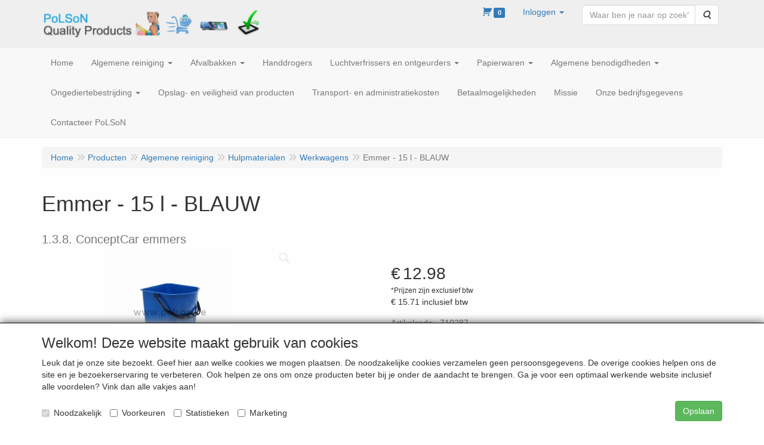

--- FILE ---
content_type: text/html; charset=UTF-8
request_url: https://www.polson.be/nl/algemene-reiniging/hulpmaterialen/werkwagens/emmer-15-l-blauw/a-2971-20000097
body_size: 14390
content:
<!DOCTYPE html>
<html lang="nl">
    <head>
        <base href="https://www.polson.be/"
              data-url=""
              data-routing="/js/routing.json"
        />
        <meta name="viewport" content="width=device-width, initial-scale=1">
        <meta charset="utf-8" >
        
                    <meta name="author" content="Poleprom.com" />
                    <meta name="keywords" content="Emmer, -, 15, l, -, BLAUW, 710287, 1.3.8., ConceptCar, emmers" />
                    <meta name="description" content="1.3.8. ConceptCar emmers" />
                    <meta name="rating" content="general" />
                    <meta name="google-site-verification" content="gWiXOGt7e3EJ_utjdRYDAZGN7W6I7RbG8XkLFv_SLwQ" />
                    <meta name='generator' content='LogiVert 8.21.0.1016; Equinoxe 10.5.38' />
        
        <title>Emmer - 15 l - BLAUW</title>

        <!-- Load scripting -->
                                    <script>
    window.dataLayer = window.dataLayer || [];
    window.dataLayer.enableGA4Ecommerce = false;
</script>
                            <script src="/js/api.min.js?h=9a8857d6"></script>
                            <script>
document.addEventListener('DOMContentLoaded', function(el) {
    window.api = new Api("MzA4NDg1NDMzMDEyMDY6TXFGcXlEUXMxdEg4UHhUS0NjUA==", "https://www.polson.be");
});
</script>
                    
        <script src="/js/plugins.min.js?h=bb38a032" id="pluginScripts"></script>
        <script src="/js/early_scripts.min.js?h=2ebe7f84" id="earlyScripts"></script>

        <script>
            // Epsilon Polyfill for IE
            if (Number.EPSILON === undefined) {
                Number.EPSILON = Math.pow(2, -52);
            }
            // Number Formatting
            Math.toDisplay = function (val, precision, force_sign) {
                if (typeof force_sign === 'undefined') {
                    force_sign = false;
                }

                if (typeof precision === "undefined") {
                    precision = 2;
                }

                if(isNaN(val) || typeof val !== "number") {
                    return false;
                }

                val = val + (1E3 * Number.EPSILON);
                var str = val.toFixed(precision);
                var decpoint = str.indexOf('.');

                str = str.replace('.', '.');

                for(var i = (decpoint - 3); i > 0; i = i - 3) {
                    str = str.slice(0, i) + ',' + str.slice(i);
                }

                if(force_sign && val > 0) {
                    str = "+" + str;
                }

                return str;
            }

            Math.toPrice = function(val, force_sign) {
                if(typeof force_sign === 'undefined') {
                    force_sign = false;
                }
                var price = "";

                if(val === 0) {
                    price = "Gratis";
                } else {
                    if(force_sign && val > 0) {
                        price = "+";
                    } else if(val < 0) {
                        price = "-";
                    }
                    price += "€ ";
                    price += Math.toDisplay(Math.abs(val), 2);
                }

                return price;
            }
            window.main_root = "https://www.polson.be/";

        </script>

        <link rel="stylesheet" href="/assets/base.css?h=676cf9a1" />

        <link rel="stylesheet" href="/assets/theme.css?h=901af028" />
        <link rel="icon" type="image/x-icon" href="/favicon.ico?h=fcfa4ed2" />    <script src="https://js.hcaptcha.com/1/api.js?onload=recaptchaOnload&render=explicit" async defer></script></head>
    <body data-sticky-container>
        
                    <header>
    <div class="logo-top">
        <div class="container">
            <div class="logo-container">
                <a href="/nl/">
                    <img src="/images/cb_17.jpg?h=92373322" alt="Logo PoLSoN Quality Products"/>                </a>
            </div>
            <div class="pull-right hidden-xs">
                    <ul class="nav navbar-nav  " data-sm-skip="data-sm-skip">
            <li class="menu_cart_popup  menu_cart">
        <a href="/nl/winkelwagen/" data-popup="data-popup" class="cart-link" data-mode="articles">
    <i class="cart"></i><span class="amount label label-primary articles">0</span></a>
            </li>
    <li class="menu_my_account ">
        <a href="/nl/inloggen"
   class="dropdown-toggle" data-toggle="dropdown" role="button"
   aria-haspopup="true"
   aria-expanded="false">
    <span class="lbl">Inloggen</span>
    <span class="caret"></span></a>
                    <ul class="dropdown-menu">
                    <li class="">
            
                                    
<form method="post" action="/nl/inloggen">
    <div class="form-group"><label class="control-label required" for="_username">Loginnaam</label><input type="text" id="_username" name="_username" required="required" class="form-control form-control" /><p class="help-block"></p>
    </div>
    <div class="form-group"><label class="control-label required" for="_password">Wachtwoord</label><input type="password" id="_password" name="_password" required="required" class="form-control form-control" /><p class="help-block"></p>
    </div>
    <div class="form-group"><input type="text" id="emailAddress" name="emailAddress" class="form-extrahiddenfield form-control" /><p class="help-block"></p>
    </div>

            <button type="submit" name="loginSubmit" class="btn btn-primary">Inloggen</button>
                <input type="hidden" name="_target_path" value="https://www.polson.be/nl/algemene-reiniging/hulpmaterialen/werkwagens/emmer-15-l-blauw/a-2971-20000097" />
        <input type="hidden" name="_csrf_token" value="6d78973455499d9944bf74e412a.2t1OthKzhrxDjX5NbutxiR53_FFH1MtvSg2NAIvB4zo.nqQD5laL_uUuwEwoIpsG80tEmzU04qEdE0S_UcOWgFvinjfDRcf86RHhFQ" />
</form>

            </li>
    <li class="">
        <a href="/nl/registreren"
   >
    <span class="lbl">Registreren</span>
    </a>
            </li>
    <li class="">
        <a href="/nl/wachtwoord/vergeten"
   >
    <span class="lbl">Wachtwoord vergeten?</span>
    </a>
            </li>

            </ul>
            </li>
    <li class="menu_search_widget ">
        <form action="/nl/zoeken" method="get" class="navbar-form menu_search_widget ">
    <div class="input-group">
        <input type="search"
                id="search_query"
                placeholder="Waar ben je naar op zoek?"
                name="query"
                class="form-control"
                                data-suggest=""
                autocomplete="off">
        <span class="input-group-btn">
            <button type="submit" class="btn btn-default">
                <i class="fa fa-search"></i>
                <span class="sr-only">Zoeken</span>
            </button>
        </span>
    </div>
</form>

            </li>

    </ul>

            </div>
        </div>
    </div>
</header>
<div class="nav-top sticky-header ">
    <nav class="navbar">
        <div class="container">
            <div class="navbar-header">
                <div class="mobile-menu-navbar">
                        <ul class="nav navbar-nav  " data-sm-skip="data-sm-skip">
        
    </ul>

                </div>
                <button type="button" class="navbar-toggle collapsed" data-toggle="collapse" data-target="#topmenu"
                        aria-expanded="false">
                    <span class="sr-only">Menu</span>
                    <span class="icon-bar"></span>
                    <span class="icon-bar"></span>
                    <span class="icon-bar"></span>
                </button>
            </div>

            <div class="collapse navbar-collapse" id="topmenu">
                <div class="mobile-menu-addon">
                        <ul class="nav navbar-nav  " >
            <li class="menu_cart_popup  menu_cart">
        <a href="/nl/winkelwagen/" data-popup="data-popup" class="cart-link" data-mode="articles">
    <i class="cart"></i><span class="amount label label-primary articles">0</span></a>
            </li>
    <li class="menu_my_account ">
        <a href="/nl/inloggen"
   class="dropdown-toggle" data-toggle="dropdown" role="button"
   aria-haspopup="true"
   aria-expanded="false">
    <span class="lbl">Inloggen</span>
    <span class="caret"></span></a>
                    <ul class="dropdown-menu">
                    <li class="">
            
                                    
<form method="post" action="/nl/inloggen">
    <div class="form-group"><label class="control-label required" for="_username">Loginnaam</label><input type="text" id="_username" name="_username" required="required" class="form-control form-control" /><p class="help-block"></p>
    </div>
    <div class="form-group"><label class="control-label required" for="_password">Wachtwoord</label><input type="password" id="_password" name="_password" required="required" class="form-control form-control" /><p class="help-block"></p>
    </div>
    <div class="form-group"><input type="text" id="emailAddress" name="emailAddress" class="form-extrahiddenfield form-control" /><p class="help-block"></p>
    </div>

            <button type="submit" name="loginSubmit" class="btn btn-primary">Inloggen</button>
                <input type="hidden" name="_target_path" value="https://www.polson.be/nl/algemene-reiniging/hulpmaterialen/werkwagens/emmer-15-l-blauw/a-2971-20000097" />
        <input type="hidden" name="_csrf_token" value="bb68b7e002cb00904c.UXoYmr7VHTTxrzrlrOMQDxcmhNnWt-n8xyjI361QFhk.FQNVyvrtZW2c4giA4JNndUIV472lgYOOnmH6juUHdXhpOWHv6aFnYaPDUQ" />
</form>

            </li>
    <li class="">
        <a href="/nl/registreren"
   >
    <span class="lbl">Registreren</span>
    </a>
            </li>
    <li class="">
        <a href="/nl/wachtwoord/vergeten"
   >
    <span class="lbl">Wachtwoord vergeten?</span>
    </a>
            </li>

            </ul>
            </li>
    <li class="menu_search_widget ">
        <form action="/nl/zoeken" method="get" class="navbar-form menu_search_widget ">
    <div class="input-group">
        <input type="search"
                id="search_query"
                placeholder="Waar ben je naar op zoek?"
                name="query"
                class="form-control"
                                data-suggest=""
                autocomplete="off">
        <span class="input-group-btn">
            <button type="submit" class="btn btn-default">
                <i class="fa fa-search"></i>
                <span class="sr-only">Zoeken</span>
            </button>
        </span>
    </div>
</form>

            </li>

    </ul>

                </div>
                    <ul class="nav navbar-nav  " >
            <li class="menu_homepage ">
        <a href="/nl/"
   >
    <span class="lbl">Home</span>
    </a>
            </li>
    <li class="">
        <a href="/nl/algemene-reiniging/g-9"
   class="dropdown-toggle" data-toggle="dropdown" role="button"
   aria-haspopup="true"
   aria-expanded="false">
    <span class="lbl">Algemene reiniging</span>
    <span class="caret"></span></a>
                    <ul class="dropdown-menu">
                    <li class="">
        <a href="/nl/algemene-reiniging/reinigingsproducten/g-10000001"
   class="dropdown-toggle" data-toggle="dropdown" role="button"
   aria-haspopup="true"
   aria-expanded="false">
    <span class="lbl">Reinigingsproducten</span>
    <span class="caret"></span></a>
                    <ul class="dropdown-menu">
                    <li class="">
        <a href="/nl/algemene-reiniging/reinigingsproducten/standaard-reinigers/g-20000003"
   >
    <span class="lbl">Standaard reinigers</span>
    </a>
            </li>
    <li class="">
        <a href="/nl/algemene-reiniging/reinigingsproducten/enzymatische-reinigers/g-20000001"
   >
    <span class="lbl">Enzymatische reinigers</span>
    </a>
            </li>
    <li class="">
        <a href="/nl/algemene-reiniging/reinigingsproducten/woca/g-20000283"
   >
    <span class="lbl">Woca</span>
    </a>
            </li>
    <li class="">
        <a href="/nl/algemene-reiniging/reinigingsproducten/zachte-handreiniging/g-20000004"
   >
    <span class="lbl">Zachte handreiniging</span>
    </a>
            </li>
    <li class="">
        <a href="/nl/algemene-reiniging/reinigingsproducten/deb-en-swarfega/g-20000141"
   >
    <span class="lbl">Deb en Swarfega</span>
    </a>
            </li>
    <li class="">
        <a href="/nl/algemene-reiniging/reinigingsproducten/dreumex/g-20000199"
   >
    <span class="lbl">Dreumex</span>
    </a>
            </li>
    <li class="">
        <a href="/nl/algemene-reiniging/reinigingsproducten/biocleaner/g-20000002"
   >
    <span class="lbl">BioCleaner</span>
    </a>
            </li>
    <li class="">
        <a href="/nl/algemene-reiniging/reinigingsproducten/bacteriele-reiniging/g-20000193"
   >
    <span class="lbl">Bacteri&euml;le reiniging</span>
    </a>
            </li>
    <li class="">
        <a href="/nl/algemene-reiniging/reinigingsproducten/mr-proper/g-20000311"
   >
    <span class="lbl">Mr Proper</span>
    </a>
            </li>
    <li class="">
        <a href="/nl/algemene-reiniging/reinigingsproducten/berdy/g-20000206"
   >
    <span class="lbl">Berdy</span>
    </a>
            </li>
    <li class="">
        <a href="/nl/algemene-reiniging/reinigingsproducten/werner-mertz/g-20000138"
   >
    <span class="lbl">Werner &amp; Mertz</span>
    </a>
            </li>
    <li class="">
        <a href="/nl/algemene-reiniging/reinigingsproducten/ecolab/g-20000140"
   >
    <span class="lbl">Ecolab</span>
    </a>
            </li>
    <li class="">
        <a href="/nl/algemene-reiniging/reinigingsproducten/ecover/g-20000139"
   >
    <span class="lbl">Ecover</span>
    </a>
            </li>
    <li class="">
        <a href="/nl/algemene-reiniging/reinigingsproducten/greenspeed/g-20000242"
   >
    <span class="lbl">Greenspeed</span>
    </a>
            </li>
    <li class="">
        <a href="/nl/algemene-reiniging/reinigingsproducten/merkelbach/g-20000168"
   >
    <span class="lbl">Merkelbach</span>
    </a>
            </li>
    <li class="">
        <a href="/nl/algemene-reiniging/reinigingsproducten/boma/g-20000229"
   >
    <span class="lbl">Boma</span>
    </a>
            </li>
    <li class="">
        <a href="/nl/algemene-reiniging/reinigingsproducten/car-truck-boat/g-20000232"
   >
    <span class="lbl">Car, Truck &amp; Boat</span>
    </a>
            </li>
    <li class="">
        <a href="/nl/algemene-reiniging/reinigingsproducten/computerreiniging/g-20000100"
   >
    <span class="lbl">Computerreiniging</span>
    </a>
            </li>
    <li class="">
        <a href="/nl/algemene-reiniging/reinigingsproducten/glas-ruitenreinigers/g-20000189"
   >
    <span class="lbl">Glas- ruitenreinigers</span>
    </a>
            </li>
    <li class="">
        <a href="/nl/algemene-reiniging/reinigingsproducten/keukenreinigers/g-20000235"
   >
    <span class="lbl">Keukenreinigers</span>
    </a>
            </li>
    <li class="">
        <a href="/nl/algemene-reiniging/reinigingsproducten/linnenwas/g-20000103"
   >
    <span class="lbl">Linnenwas</span>
    </a>
            </li>
    <li class="">
        <a href="/nl/algemene-reiniging/reinigingsproducten/metaalreinigers/g-20000129"
   >
    <span class="lbl">Metaalreinigers</span>
    </a>
            </li>
    <li class="">
        <a href="/nl/algemene-reiniging/reinigingsproducten/pioneer-eclipse/g-20000243"
   >
    <span class="lbl">Pioneer eclipse</span>
    </a>
            </li>
    <li class="">
        <a href="/nl/algemene-reiniging/reinigingsproducten/sanitairreinigers/g-20000134"
   >
    <span class="lbl">Sanitairreinigers</span>
    </a>
            </li>
    <li class="">
        <a href="/nl/algemene-reiniging/reinigingsproducten/technische-reinigers/g-20000057"
   >
    <span class="lbl">Technische reinigers</span>
    </a>
            </li>
    <li class="">
        <a href="/nl/algemene-reiniging/reinigingsproducten/technische-handreiniging/g-20000058"
   >
    <span class="lbl">Technische handreiniging</span>
    </a>
            </li>
    <li class="">
        <a href="/nl/algemene-reiniging/reinigingsproducten/vaatwas/g-20000102"
   >
    <span class="lbl">Vaatwas</span>
    </a>
            </li>
    <li class="">
        <a href="/nl/algemene-reiniging/reinigingsproducten/verwijderingmiddelen/g-20000130"
   >
    <span class="lbl">Verwijderingmiddelen</span>
    </a>
            </li>
    <li class="">
        <a href="/nl/algemene-reiniging/reinigingsproducten/verzorgende-producten/g-20000132"
   >
    <span class="lbl">Verzorgende producten</span>
    </a>
            </li>
    <li class="">
        <a href="/nl/algemene-reiniging/reinigingsproducten/vloerreinigers/g-20000131"
   >
    <span class="lbl">Vloerreinigers</span>
    </a>
            </li>
    <li class="">
        <a href="/nl/algemene-reiniging/reinigingsproducten/overige/g-20000133"
   >
    <span class="lbl">Overige</span>
    </a>
            </li>

            </ul>
            </li>
    <li class="">
        <a href="/nl/algemene-reiniging/hulpmaterialen/g-10000002"
   class="dropdown-toggle" data-toggle="dropdown" role="button"
   aria-haspopup="true"
   aria-expanded="false">
    <span class="lbl">Hulpmaterialen</span>
    <span class="caret"></span></a>
                    <ul class="dropdown-menu">
                    <li class="">
        <a href="/nl/algemene-reiniging/hulpmaterialen/toolflex-steelklemmen/g-20000062"
   >
    <span class="lbl">Toolflex steelklemmen</span>
    </a>
            </li>
    <li class="">
        <a href="/nl/algemene-reiniging/hulpmaterialen/toolflex-haccp-ophangsysteem/g-20000310"
   >
    <span class="lbl">Toolflex HACCP ophangsysteem</span>
    </a>
            </li>
    <li class="">
        <a href="/nl/algemene-reiniging/hulpmaterialen/haccp-vloerwissers/g-20000061"
   >
    <span class="lbl">HACCP Vloerwissers</span>
    </a>
            </li>
    <li class="">
        <a href="/nl/algemene-reiniging/hulpmaterialen/haccp-borstels/g-20000106"
   >
    <span class="lbl">HACCP borstels</span>
    </a>
            </li>
    <li class="">
        <a href="/nl/algemene-reiniging/hulpmaterialen/haccp-stelen/g-20000294"
   >
    <span class="lbl">HACCP stelen</span>
    </a>
            </li>
    <li class="">
        <a href="/nl/algemene-reiniging/hulpmaterialen/haccp-handtrekkers/g-20000296"
   >
    <span class="lbl">HACCP handtrekkers</span>
    </a>
            </li>
    <li class="">
        <a href="/nl/algemene-reiniging/hulpmaterialen/haccp-handborstels/g-20000204"
   >
    <span class="lbl">HACCP handborstels</span>
    </a>
            </li>
    <li class="">
        <a href="/nl/algemene-reiniging/hulpmaterialen/haccp-vuilblikken/g-20000203"
   >
    <span class="lbl">HACCP vuilblikken</span>
    </a>
            </li>
    <li class="">
        <a href="/nl/algemene-reiniging/hulpmaterialen/vikan-vloerwissers/g-20000215"
   >
    <span class="lbl">Vikan - Vloerwissers</span>
    </a>
            </li>
    <li class="">
        <a href="/nl/algemene-reiniging/hulpmaterialen/vikan-condenstrekkers/g-20000213"
   >
    <span class="lbl">Vikan - Condenstrekkers</span>
    </a>
            </li>
    <li class="">
        <a href="/nl/algemene-reiniging/hulpmaterialen/vikan-schuurborstels/g-20000287"
   >
    <span class="lbl">Vikan - schuurborstels</span>
    </a>
            </li>
    <li class="">
        <a href="/nl/algemene-reiniging/hulpmaterialen/vikan-veegborstels/g-20000212"
   >
    <span class="lbl">Vikan - Veegborstels</span>
    </a>
            </li>
    <li class="">
        <a href="/nl/algemene-reiniging/hulpmaterialen/vikan-schrapers/g-20000217"
   >
    <span class="lbl">Vikan - Schrapers</span>
    </a>
            </li>
    <li class="">
        <a href="/nl/algemene-reiniging/hulpmaterialen/vikan-stelen/g-20000218"
   >
    <span class="lbl">Vikan - Stelen</span>
    </a>
            </li>
    <li class="">
        <a href="/nl/algemene-reiniging/hulpmaterialen/vikan-schepgereedschap/g-20000222"
   >
    <span class="lbl">Vikan - Schepgereedschap</span>
    </a>
            </li>
    <li class="">
        <a href="/nl/algemene-reiniging/hulpmaterialen/vikan-ophangmateriaal/g-20000220"
   >
    <span class="lbl">Vikan - Ophangmateriaal</span>
    </a>
            </li>
    <li class="">
        <a href="/nl/algemene-reiniging/hulpmaterialen/vikan-cilindrische-borstels/g-20000210"
   >
    <span class="lbl">Vikan - Cilindrische borstels</span>
    </a>
            </li>
    <li class="">
        <a href="/nl/algemene-reiniging/hulpmaterialen/vikan-wasborstels/g-20000211"
   >
    <span class="lbl">Vikan - Wasborstels</span>
    </a>
            </li>
    <li class="">
        <a href="/nl/algemene-reiniging/hulpmaterialen/vikan-handwissers/g-20000214"
   >
    <span class="lbl">Vikan - Handwissers</span>
    </a>
            </li>
    <li class="">
        <a href="/nl/algemene-reiniging/hulpmaterialen/vikan-handborstels/g-20000221"
   >
    <span class="lbl">Vikan - Handborstels</span>
    </a>
            </li>
    <li class="">
        <a href="/nl/algemene-reiniging/hulpmaterialen/vikan-emmers/g-20000216"
   >
    <span class="lbl">Vikan - Emmers</span>
    </a>
            </li>
    <li class="">
        <a href="/nl/algemene-reiniging/hulpmaterialen/vikan-waterspuitpistolen/g-20000223"
   >
    <span class="lbl">Vikan - Waterspuitpistolen</span>
    </a>
            </li>
    <li class="">
        <a href="/nl/algemene-reiniging/hulpmaterialen/vikan-schuurpads/g-20000224"
   >
    <span class="lbl">Vikan - Schuurpads</span>
    </a>
            </li>
    <li class="">
        <a href="/nl/algemene-reiniging/hulpmaterialen/vikan-codering/g-20000225"
   >
    <span class="lbl">Vikan - Codering</span>
    </a>
            </li>
    <li class="">
        <a href="/nl/algemene-reiniging/hulpmaterialen/vikan-allerlei/g-20000209"
   >
    <span class="lbl">Vikan - Allerlei</span>
    </a>
            </li>
    <li class="">
        <a href="/nl/algemene-reiniging/hulpmaterialen/vloerwissers-algemeen/g-20000171"
   >
    <span class="lbl">Vloerwissers algemeen</span>
    </a>
            </li>
    <li class="">
        <a href="/nl/algemene-reiniging/hulpmaterialen/boma-vloerwissers/g-20000281"
   >
    <span class="lbl">Boma vloerwissers</span>
    </a>
            </li>
    <li class="">
        <a href="/nl/algemene-reiniging/hulpmaterialen/veegborstels/g-20000104"
   >
    <span class="lbl">Veegborstels</span>
    </a>
            </li>
    <li class="">
        <a href="/nl/algemene-reiniging/hulpmaterialen/industriele-borstels/g-20000108"
   >
    <span class="lbl">Industri&euml;le borstels</span>
    </a>
            </li>
    <li class="">
        <a href="/nl/algemene-reiniging/hulpmaterialen/schuurborstels/g-20000105"
   >
    <span class="lbl">Schuurborstels</span>
    </a>
            </li>
    <li class="">
        <a href="/nl/algemene-reiniging/hulpmaterialen/stofborstels/g-20000246"
   >
    <span class="lbl">Stofborstels</span>
    </a>
            </li>
    <li class="">
        <a href="/nl/algemene-reiniging/hulpmaterialen/mopsystemen/g-20000013"
   >
    <span class="lbl">Mopsystemen</span>
    </a>
            </li>
    <li class="">
        <a href="/nl/algemene-reiniging/hulpmaterialen/turbomop-systemen/g-20000313"
   >
    <span class="lbl">Turbomop systemen</span>
    </a>
            </li>
    <li class="">
        <a href="/nl/algemene-reiniging/hulpmaterialen/sprenkel-mopsystemen/g-20000314"
   >
    <span class="lbl">Sprenkel mopsystemen</span>
    </a>
            </li>
    <li class="">
        <a href="/nl/algemene-reiniging/hulpmaterialen/handpads-schuurpads/g-20000241"
   >
    <span class="lbl">Handpads - Schuurpads</span>
    </a>
            </li>
    <li class="">
        <a href="/nl/algemene-reiniging/hulpmaterialen/greenspeed/g-20000188"
   >
    <span class="lbl">Greenspeed</span>
    </a>
            </li>
    <li class="">
        <a href="/nl/algemene-reiniging/hulpmaterialen/klein-materiaal/g-20000005"
   >
    <span class="lbl">Klein materiaal</span>
    </a>
            </li>
    <li class="">
        <a href="/nl/algemene-reiniging/hulpmaterialen/microvezeldoeken/g-20000007"
   >
    <span class="lbl">Microvezeldoeken</span>
    </a>
            </li>
    <li class="">
        <a href="/nl/algemene-reiniging/hulpmaterialen/vaatdoeken/g-20000110"
   >
    <span class="lbl">Vaatdoeken</span>
    </a>
            </li>
    <li class="">
        <a href="/nl/algemene-reiniging/hulpmaterialen/wegwerp-doekjes/g-20000236"
   >
    <span class="lbl">Wegwerp doekjes</span>
    </a>
            </li>
    <li class="">
        <a href="/nl/algemene-reiniging/hulpmaterialen/zemen/g-20000111"
   >
    <span class="lbl">Zemen</span>
    </a>
            </li>
    <li class="">
        <a href="/nl/algemene-reiniging/hulpmaterialen/handdoeken/g-20000113"
   >
    <span class="lbl">Handdoeken</span>
    </a>
            </li>
    <li class="">
        <a href="/nl/algemene-reiniging/hulpmaterialen/dweilen/g-20000112"
   >
    <span class="lbl">Dweilen</span>
    </a>
            </li>
    <li class="">
        <a href="/nl/algemene-reiniging/hulpmaterialen/sponsen/g-20000109"
   >
    <span class="lbl">Sponsen</span>
    </a>
            </li>
    <li class="">
        <a href="/nl/algemene-reiniging/hulpmaterialen/staalwol/g-20000264"
   >
    <span class="lbl">Staalwol</span>
    </a>
            </li>
    <li class="">
        <a href="/nl/algemene-reiniging/hulpmaterialen/spraytoestellen/g-20000008"
   >
    <span class="lbl">Spraytoestellen</span>
    </a>
            </li>
    <li class="">
        <a href="/nl/algemene-reiniging/hulpmaterialen/schuimtoestellen/g-20000009"
   >
    <span class="lbl">Schuimtoestellen</span>
    </a>
            </li>
    <li class="">
        <a href="/nl/algemene-reiniging/hulpmaterialen/doseersystemen/g-20000010"
   >
    <span class="lbl">Doseersystemen</span>
    </a>
            </li>
    <li class="">
        <a href="/nl/algemene-reiniging/hulpmaterialen/dosatron-doseerunits/g-20000142"
   >
    <span class="lbl">Dosatron doseerunits</span>
    </a>
            </li>
    <li class="">
        <a href="/nl/algemene-reiniging/hulpmaterialen/dosmatic-doseerunits/g-20000158"
   >
    <span class="lbl">Dosmatic doseerunits</span>
    </a>
            </li>
    <li class="">
        <a href="/nl/algemene-reiniging/hulpmaterialen/hevelpompen/g-20000014"
   >
    <span class="lbl">Hevelpompen</span>
    </a>
            </li>
    <li class="">
        <a href="/nl/algemene-reiniging/hulpmaterialen/sanitair/g-20000107"
   >
    <span class="lbl">Sanitair</span>
    </a>
            </li>
    <li class="">
        <a href="/nl/algemene-reiniging/hulpmaterialen/car-truck-boat/g-20000012"
   >
    <span class="lbl">Car, Truck &amp; Boat</span>
    </a>
            </li>
    <li class="">
        <a href="/nl/algemene-reiniging/hulpmaterialen/varia/g-20000015"
   >
    <span class="lbl">Varia</span>
    </a>
            </li>
    <li class="">
        <a href="/nl/algemene-reiniging/hulpmaterialen/werkwagens/g-20000097"
   >
    <span class="lbl">Werkwagens</span>
    </a>
            </li>

            </ul>
            </li>
    <li class="">
        <a href="/nl/algemene-reiniging/desinfectie/g-10000069"
   >
    <span class="lbl">Desinfectie</span>
    </a>
            </li>
    <li class="">
        <a href="/nl/algemene-reiniging/ramenwas-algemeen/g-10000038"
   class="dropdown-toggle" data-toggle="dropdown" role="button"
   aria-haspopup="true"
   aria-expanded="false">
    <span class="lbl">Ramenwas algemeen</span>
    <span class="caret"></span></a>
                    <ul class="dropdown-menu">
                    <li class="">
        <a href="/nl/algemene-reiniging/ramenwas-algemeen/inwassers/g-20000286"
   >
    <span class="lbl">Inwassers</span>
    </a>
            </li>
    <li class="">
        <a href="/nl/algemene-reiniging/ramenwas-algemeen/boma-inwassers/g-20000250"
   >
    <span class="lbl">Boma inwassers</span>
    </a>
            </li>
    <li class="">
        <a href="/nl/algemene-reiniging/ramenwas-algemeen/unger-inwassers/g-20000174"
   >
    <span class="lbl">UNGER inwassers</span>
    </a>
            </li>
    <li class="">
        <a href="/nl/algemene-reiniging/ramenwas-algemeen/vensterwissers/g-20000249"
   >
    <span class="lbl">Vensterwissers</span>
    </a>
            </li>
    <li class="">
        <a href="/nl/algemene-reiniging/ramenwas-algemeen/boma-wissers/g-20000245"
   >
    <span class="lbl">Boma wissers</span>
    </a>
            </li>
    <li class="">
        <a href="/nl/algemene-reiniging/ramenwas-algemeen/unger-wissers/g-20000175"
   >
    <span class="lbl">UNGER wissers</span>
    </a>
            </li>
    <li class="">
        <a href="/nl/algemene-reiniging/ramenwas-algemeen/telescopisch-stelen/g-20000227"
   >
    <span class="lbl">Telescopisch stelen</span>
    </a>
            </li>
    <li class="">
        <a href="/nl/algemene-reiniging/ramenwas-algemeen/unger-toebehoren/g-20000176"
   >
    <span class="lbl">UNGER toebehoren</span>
    </a>
            </li>
    <li class="">
        <a href="/nl/algemene-reiniging/ramenwas-algemeen/unger-schrapers/g-20000177"
   >
    <span class="lbl">UNGER schrapers</span>
    </a>
            </li>
    <li class="">
        <a href="/nl/algemene-reiniging/ramenwas-algemeen/unger-handschoenen/g-20000178"
   >
    <span class="lbl">UNGER handschoenen</span>
    </a>
            </li>
    <li class="">
        <a href="/nl/algemene-reiniging/ramenwas-algemeen/glasreinigers/g-20000288"
   >
    <span class="lbl">Glasreinigers</span>
    </a>
            </li>
    <li class="">
        <a href="/nl/algemene-reiniging/ramenwas-algemeen/sprayers/g-20000289"
   >
    <span class="lbl">Sprayers</span>
    </a>
            </li>
    <li class="">
        <a href="/nl/algemene-reiniging/ramenwas-algemeen/sponzen-doeken-borstels/g-20000290"
   >
    <span class="lbl">Sponzen, doeken, borstels, ...</span>
    </a>
            </li>
    <li class="">
        <a href="/nl/algemene-reiniging/ramenwas-algemeen/veiligheid/g-20000292"
   >
    <span class="lbl">Veiligheid</span>
    </a>
            </li>
    <li class="">
        <a href="/nl/algemene-reiniging/ramenwas-algemeen/allerlei/g-20000228"
   >
    <span class="lbl">Allerlei</span>
    </a>
            </li>

            </ul>
            </li>
    <li class="">
        <a href="/nl/algemene-reiniging/osmose-systemen/g-10000064"
   class="dropdown-toggle" data-toggle="dropdown" role="button"
   aria-haspopup="true"
   aria-expanded="false">
    <span class="lbl">Osmose-systemen</span>
    <span class="caret"></span></a>
                    <ul class="dropdown-menu">
                    <li class="">
        <a href="/nl/algemene-reiniging/osmose-systemen/unger-toebehoren-stelen-en-borstels/g-20000278"
   >
    <span class="lbl">UNGER toebehoren stelen en borstels</span>
    </a>
            </li>
    <li class="">
        <a href="/nl/algemene-reiniging/osmose-systemen/unger-telescopische-stelen/g-20000279"
   >
    <span class="lbl">UNGER Telescopische stelen</span>
    </a>
            </li>

            </ul>
            </li>
    <li class="">
        <a href="/nl/algemene-reiniging/sanitaire-ruimtes/g-10000062"
   class="dropdown-toggle" data-toggle="dropdown" role="button"
   aria-haspopup="true"
   aria-expanded="false">
    <span class="lbl">Sanitaire ruimtes</span>
    <span class="caret"></span></a>
                    <ul class="dropdown-menu">
                    <li class="">
        <a href="/nl/algemene-reiniging/sanitaire-ruimtes/toilet/g-20000299"
   >
    <span class="lbl">Toilet</span>
    </a>
            </li>
    <li class="">
        <a href="/nl/algemene-reiniging/sanitaire-ruimtes/handreiniging/g-20000298"
   >
    <span class="lbl">Handreiniging</span>
    </a>
            </li>
    <li class="">
        <a href="/nl/algemene-reiniging/sanitaire-ruimtes/handdrogen-papier/g-20000303"
   >
    <span class="lbl">Handdrogen papier</span>
    </a>
            </li>
    <li class="">
        <a href="/nl/algemene-reiniging/sanitaire-ruimtes/afvalbakken/g-20000300"
   >
    <span class="lbl">Afvalbakken</span>
    </a>
            </li>
    <li class="">
        <a href="/nl/algemene-reiniging/sanitaire-ruimtes/reiniging-producten/g-20000305"
   >
    <span class="lbl">Reiniging - producten</span>
    </a>
            </li>

            </ul>
            </li>
    <li class="">
        <a href="/nl/algemene-reiniging/reinigingstoestellen/g-10000003"
   class="dropdown-toggle" data-toggle="dropdown" role="button"
   aria-haspopup="true"
   aria-expanded="false">
    <span class="lbl">Reinigingstoestellen</span>
    <span class="caret"></span></a>
                    <ul class="dropdown-menu">
                    <li class="">
        <a href="/nl/algemene-reiniging/reinigingstoestellen/stofzuigers/g-20000240"
   >
    <span class="lbl">Stofzuigers</span>
    </a>
            </li>
    <li class="">
        <a href="/nl/algemene-reiniging/reinigingstoestellen/veegmachines-nilfisk-alto/g-20000251"
   >
    <span class="lbl">Veegmachines Nilfisk-Alto</span>
    </a>
            </li>
    <li class="">
        <a href="/nl/algemene-reiniging/reinigingstoestellen/schrobzuigmachines-nilfisk-alto/g-20000268"
   >
    <span class="lbl">Schrobzuigmachines Nilfisk-Alto</span>
    </a>
            </li>
    <li class="">
        <a href="/nl/algemene-reiniging/reinigingstoestellen/stofzakken/g-20000273"
   >
    <span class="lbl">Stofzakken</span>
    </a>
            </li>
    <li class="">
        <a href="/nl/algemene-reiniging/reinigingstoestellen/rugstofzuigers/g-20000059"
   >
    <span class="lbl">Rugstofzuigers</span>
    </a>
            </li>
    <li class="">
        <a href="/nl/algemene-reiniging/reinigingstoestellen/een-schijfs-stoomers-en-tapijtreinigers/g-20000054"
   >
    <span class="lbl">E&eacute;n-schijfs, stoomers en tapijtreinigers</span>
    </a>
            </li>
    <li class="">
        <a href="/nl/algemene-reiniging/reinigingstoestellen/allerlei/g-20000123"
   >
    <span class="lbl">Allerlei</span>
    </a>
            </li>
    <li class="">
        <a href="/nl/algemene-reiniging/reinigingstoestellen/toebehoren/g-20000124"
   >
    <span class="lbl">Toebehoren</span>
    </a>
            </li>

            </ul>
            </li>
    <li class="">
        <a href="/nl/algemene-reiniging/voeding-algemeen/g-10000027"
   >
    <span class="lbl">Voeding algemeen</span>
    </a>
            </li>
    <li class="">
        <a href="/nl/algemene-reiniging/tankstation/g-10000028"
   >
    <span class="lbl">Tankstation</span>
    </a>
            </li>
    <li class="">
        <a href="/nl/algemene-reiniging/technische-werkplaats/g-10000029"
   >
    <span class="lbl">Technische werkplaats</span>
    </a>
            </li>
    <li class="">
        <a href="/nl/algemene-reiniging/kantoor/g-10000030"
   >
    <span class="lbl">Kantoor</span>
    </a>
            </li>
    <li class="">
        <a href="/nl/algemene-reiniging/parking/g-10000031"
   >
    <span class="lbl">Parking</span>
    </a>
            </li>

            </ul>
            </li>
    <li class="">
        <a href="/nl/afvalbakken/g-26"
   class="dropdown-toggle" data-toggle="dropdown" role="button"
   aria-haspopup="true"
   aria-expanded="false">
    <span class="lbl">Afvalbakken</span>
    <span class="caret"></span></a>
                    <ul class="dropdown-menu">
                    <li class="">
        <a href="/nl/afvalbakken/afvalbakken-voor-binnen/g-10000040"
   >
    <span class="lbl">Afvalbakken voor binnen</span>
    </a>
            </li>
    <li class="">
        <a href="/nl/afvalbakken/afvalbakken-voor-buiten/g-10000041"
   >
    <span class="lbl">Afvalbakken voor buiten</span>
    </a>
            </li>
    <li class="">
        <a href="/nl/afvalbakken/afvalbakken-in-metaal/g-10000042"
   >
    <span class="lbl">Afvalbakken in metaal</span>
    </a>
            </li>
    <li class="">
        <a href="/nl/afvalbakken/afvalbakken-in-kunststof/g-10000047"
   >
    <span class="lbl">Afvalbakken in kunststof</span>
    </a>
            </li>
    <li class="">
        <a href="/nl/afvalbakken/afvalbakken-voor-kantoor/g-10000046"
   >
    <span class="lbl">Afvalbakken voor kantoor</span>
    </a>
            </li>
    <li class="">
        <a href="/nl/afvalbakken/afvalbakken-voor-sanitair/g-10000048"
   >
    <span class="lbl">Afvalbakken voor sanitair</span>
    </a>
            </li>
    <li class="">
        <a href="/nl/afvalbakken/afvalbakken-voor-werkplaats/g-10000049"
   >
    <span class="lbl">Afvalbakken voor werkplaats</span>
    </a>
            </li>
    <li class="">
        <a href="/nl/afvalbakken/haccp-afvalbakken/g-10000043"
   >
    <span class="lbl">HACCP afvalbakken</span>
    </a>
            </li>
    <li class="">
        <a href="/nl/afvalbakken/vuurbestendige-afvalbakken/g-10000044"
   >
    <span class="lbl">Vuurbestendige afvalbakken</span>
    </a>
            </li>
    <li class="">
        <a href="/nl/afvalbakken/afval-sorteren/g-10000045"
   >
    <span class="lbl">Afval sorteren</span>
    </a>
            </li>

            </ul>
            </li>
    <li class="">
        <a href="/nl/handdrogers/g-24"
   >
    <span class="lbl">Handdrogers</span>
    </a>
            </li>
    <li class="">
        <a href="/nl/luchtverfrissers-en-ontgeurders/g-23"
   class="dropdown-toggle" data-toggle="dropdown" role="button"
   aria-haspopup="true"
   aria-expanded="false">
    <span class="lbl">Luchtverfrissers en ontgeurders</span>
    <span class="caret"></span></a>
                    <ul class="dropdown-menu">
                    <li class="">
        <a href="/nl/luchtverfrissers-en-ontgeurders/sanitaire-ontgeuring/g-10000056"
   >
    <span class="lbl">Sanitaire ontgeuring</span>
    </a>
            </li>
    <li class="">
        <a href="/nl/luchtverfrissers-en-ontgeurders/visionclean-toilet-en-urinoir-ontgeuring/g-10000053"
   >
    <span class="lbl">VisionClean Toilet- en urinoir ontgeuring</span>
    </a>
            </li>
    <li class="">
        <a href="/nl/luchtverfrissers-en-ontgeurders/luchtverfrissers/g-10000032"
   >
    <span class="lbl">Luchtverfrissers</span>
    </a>
            </li>
    <li class="">
        <a href="/nl/luchtverfrissers-en-ontgeurders/ontgeuring/g-10000033"
   >
    <span class="lbl">Ontgeuring</span>
    </a>
            </li>
    <li class="">
        <a href="/nl/luchtverfrissers-en-ontgeurders/batterijen/g-10000035"
   >
    <span class="lbl">Batterijen</span>
    </a>
            </li>

            </ul>
            </li>
    <li class="">
        <a href="/nl/papierwaren/g-21"
   class="dropdown-toggle" data-toggle="dropdown" role="button"
   aria-haspopup="true"
   aria-expanded="false">
    <span class="lbl">Papierwaren</span>
    <span class="caret"></span></a>
                    <ul class="dropdown-menu">
                    <li class="">
        <a href="/nl/papierwaren/boma/g-10000065"
   class="dropdown-toggle" data-toggle="dropdown" role="button"
   aria-haspopup="true"
   aria-expanded="false">
    <span class="lbl">Boma</span>
    <span class="caret"></span></a>
                    <ul class="dropdown-menu">
                    <li class="">
        <a href="/nl/papierwaren/boma/tafel/g-20000269"
   >
    <span class="lbl">Tafel</span>
    </a>
            </li>
    <li class="">
        <a href="/nl/papierwaren/boma/toiletpapier/g-20000274"
   >
    <span class="lbl">Toiletpapier</span>
    </a>
            </li>

            </ul>
            </li>
    <li class="">
        <a href="/nl/papierwaren/polson-labels/g-10000021"
   class="dropdown-toggle" data-toggle="dropdown" role="button"
   aria-haspopup="true"
   aria-expanded="false">
    <span class="lbl">PoLSoN Labels</span>
    <span class="caret"></span></a>
                    <ul class="dropdown-menu">
                    <li class="">
        <a href="/nl/papierwaren/polson-labels/minirollen/g-20000161"
   >
    <span class="lbl">Minirollen</span>
    </a>
            </li>
    <li class="">
        <a href="/nl/papierwaren/polson-labels/mediumrollen/g-20000162"
   >
    <span class="lbl">Mediumrollen</span>
    </a>
            </li>
    <li class="">
        <a href="/nl/papierwaren/polson-labels/maxirollen/g-20000163"
   >
    <span class="lbl">Maxirollen</span>
    </a>
            </li>
    <li class="">
        <a href="/nl/papierwaren/polson-labels/handdoekjes/g-20000164"
   >
    <span class="lbl">Handdoekjes</span>
    </a>
            </li>
    <li class="">
        <a href="/nl/papierwaren/polson-labels/toiletpapier/g-20000165"
   >
    <span class="lbl">Toiletpapier</span>
    </a>
            </li>
    <li class="">
        <a href="/nl/papierwaren/polson-labels/diversen/g-20000166"
   >
    <span class="lbl">Diversen</span>
    </a>
            </li>

            </ul>
            </li>
    <li class="">
        <a href="/nl/papierwaren/quality-wipes/g-10000068"
   >
    <span class="lbl">Quality Wipes</span>
    </a>
            </li>
    <li class="">
        <a href="/nl/papierwaren/biotech-papernet/g-10000058"
   >
    <span class="lbl">BioTech Papernet</span>
    </a>
            </li>
    <li class="">
        <a href="/nl/papierwaren/tork/g-10000020"
   class="dropdown-toggle" data-toggle="dropdown" role="button"
   aria-haspopup="true"
   aria-expanded="false">
    <span class="lbl">Tork</span>
    <span class="caret"></span></a>
                    <ul class="dropdown-menu">
                    <li class="">
        <a href="/nl/papierwaren/tork/handdoekjes/g-20000083"
   >
    <span class="lbl">Handdoekjes</span>
    </a>
            </li>
    <li class="">
        <a href="/nl/papierwaren/tork/minirollen/g-20000096"
   >
    <span class="lbl">Minirollen</span>
    </a>
            </li>
    <li class="">
        <a href="/nl/papierwaren/tork/mediumrollen/g-20000090"
   >
    <span class="lbl">Mediumrollen</span>
    </a>
            </li>
    <li class="">
        <a href="/nl/papierwaren/tork/maxirollen/g-20000085"
   >
    <span class="lbl">Maxirollen</span>
    </a>
            </li>
    <li class="">
        <a href="/nl/papierwaren/tork/top-pak/g-20000094"
   >
    <span class="lbl">Top pak</span>
    </a>
            </li>
    <li class="">
        <a href="/nl/papierwaren/tork/klein-pak-w8/g-20000153"
   >
    <span class="lbl">Klein pak W8</span>
    </a>
            </li>
    <li class="">
        <a href="/nl/papierwaren/tork/handy-box/g-20000152"
   >
    <span class="lbl">Handy box</span>
    </a>
            </li>
    <li class="">
        <a href="/nl/papierwaren/tork/emmerverpakking-w10/g-20000154"
   >
    <span class="lbl">Emmerverpakking W10</span>
    </a>
            </li>
    <li class="">
        <a href="/nl/papierwaren/tork/servetten/g-20000092"
   >
    <span class="lbl">Servetten</span>
    </a>
            </li>
    <li class="">
        <a href="/nl/papierwaren/tork/tafelpapier/g-20000151"
   >
    <span class="lbl">Tafelpapier</span>
    </a>
            </li>
    <li class="">
        <a href="/nl/papierwaren/tork/sanitair/g-20000091"
   >
    <span class="lbl">Sanitair</span>
    </a>
            </li>
    <li class="">
        <a href="/nl/papierwaren/tork/toiletpapier/g-20000093"
   >
    <span class="lbl">Toiletpapier</span>
    </a>
            </li>
    <li class="">
        <a href="/nl/papierwaren/tork/handreiniging/g-20000084"
   >
    <span class="lbl">Handreiniging</span>
    </a>
            </li>
    <li class="">
        <a href="/nl/papierwaren/tork/zakdoekjes/g-20000146"
   >
    <span class="lbl">Zakdoekjes</span>
    </a>
            </li>
    <li class="">
        <a href="/nl/papierwaren/tork/luchtverfrissers/g-20000147"
   >
    <span class="lbl">Luchtverfrissers</span>
    </a>
            </li>
    <li class="">
        <a href="/nl/papierwaren/tork/afvalverwerking/g-20000148"
   >
    <span class="lbl">Afvalverwerking</span>
    </a>
            </li>
    <li class="">
        <a href="/nl/papierwaren/tork/medisch/g-20000149"
   >
    <span class="lbl">Medisch</span>
    </a>
            </li>
    <li class="">
        <a href="/nl/papierwaren/tork/wasdoeken/g-20000150"
   >
    <span class="lbl">Wasdoeken</span>
    </a>
            </li>

            </ul>
            </li>
    <li class="">
        <a href="/nl/papierwaren/kimberly-clark/g-10000036"
   >
    <span class="lbl">Kimberly-Clark</span>
    </a>
            </li>

            </ul>
            </li>
    <li class="">
        <a href="/nl/algemene-benodigdheden/g-10"
   class="dropdown-toggle" data-toggle="dropdown" role="button"
   aria-haspopup="true"
   aria-expanded="false">
    <span class="lbl">Algemene benodigdheden</span>
    <span class="caret"></span></a>
                    <ul class="dropdown-menu">
                    <li class="">
        <a href="/nl/algemene-benodigdheden/keukengerei/g-10000052"
   class="dropdown-toggle" data-toggle="dropdown" role="button"
   aria-haspopup="true"
   aria-expanded="false">
    <span class="lbl">Keukengerei</span>
    <span class="caret"></span></a>
                    <ul class="dropdown-menu">
                    <li class="">
        <a href="/nl/algemene-benodigdheden/keukengerei/vikan-spatels-roerders/g-20000219"
   >
    <span class="lbl">Vikan - Spatels, roerders, ...</span>
    </a>
            </li>
    <li class="">
        <a href="/nl/algemene-benodigdheden/keukengerei/miyabi-messen/g-20000183"
   >
    <span class="lbl">MIYABI Messen</span>
    </a>
            </li>
    <li class="">
        <a href="/nl/algemene-benodigdheden/keukengerei/zwilling-keukenmessen/g-20000185"
   >
    <span class="lbl">Zwilling keukenmessen</span>
    </a>
            </li>
    <li class="">
        <a href="/nl/algemene-benodigdheden/keukengerei/zwilling-bestekken/g-20000184"
   >
    <span class="lbl">Zwilling Bestekken</span>
    </a>
            </li>
    <li class="">
        <a href="/nl/algemene-benodigdheden/keukengerei/zwilling-keukenhulpjes/g-20000186"
   >
    <span class="lbl">Zwilling Keukenhulpjes</span>
    </a>
            </li>
    <li class="">
        <a href="/nl/algemene-benodigdheden/keukengerei/zwilling-scharen/g-20000187"
   >
    <span class="lbl">Zwilling Scharen</span>
    </a>
            </li>

            </ul>
            </li>
    <li class="">
        <a href="/nl/algemene-benodigdheden/huis-bedrijf/g-10000004"
   class="dropdown-toggle" data-toggle="dropdown" role="button"
   aria-haspopup="true"
   aria-expanded="false">
    <span class="lbl">Huis / bedrijf</span>
    <span class="caret"></span></a>
                    <ul class="dropdown-menu">
                    <li class="">
        <a href="/nl/algemene-benodigdheden/huis-bedrijf/schoenverzorging/g-20000253"
   >
    <span class="lbl">Schoenverzorging</span>
    </a>
            </li>
    <li class="">
        <a href="/nl/algemene-benodigdheden/huis-bedrijf/e-h-b-o/g-20000173"
   >
    <span class="lbl">E.H.B.O.</span>
    </a>
            </li>
    <li class="">
        <a href="/nl/algemene-benodigdheden/huis-bedrijf/waterpompen/g-20000159"
   >
    <span class="lbl">Waterpompen</span>
    </a>
            </li>
    <li class="">
        <a href="/nl/algemene-benodigdheden/huis-bedrijf/toiletbenodigdheden/g-20000099"
   >
    <span class="lbl">Toiletbenodigdheden</span>
    </a>
            </li>
    <li class="">
        <a href="/nl/algemene-benodigdheden/huis-bedrijf/terrasverwarmers/g-20000026"
   >
    <span class="lbl">Terrasverwarmers</span>
    </a>
            </li>
    <li class="">
        <a href="/nl/algemene-benodigdheden/huis-bedrijf/technisch-materiaal/g-20000098"
   >
    <span class="lbl">Technisch materiaal</span>
    </a>
            </li>
    <li class="">
        <a href="/nl/algemene-benodigdheden/huis-bedrijf/houtbriketten/g-20000157"
   >
    <span class="lbl">Houtbriketten</span>
    </a>
            </li>
    <li class="">
        <a href="/nl/algemene-benodigdheden/huis-bedrijf/sneeuw-en-ijs/g-20000101"
   >
    <span class="lbl">Sneeuw en ijs</span>
    </a>
            </li>
    <li class="">
        <a href="/nl/algemene-benodigdheden/huis-bedrijf/allerlei/g-20000034"
   >
    <span class="lbl">Allerlei</span>
    </a>
            </li>

            </ul>
            </li>
    <li class="">
        <a href="/nl/algemene-benodigdheden/antivuilmatten-schoonloopmatten/g-10000015"
   class="dropdown-toggle" data-toggle="dropdown" role="button"
   aria-haspopup="true"
   aria-expanded="false">
    <span class="lbl">Antivuilmatten - schoonloopmatten</span>
    <span class="caret"></span></a>
                    <ul class="dropdown-menu">
                    <li class="">
        <a href="/nl/algemene-benodigdheden/antivuilmatten-schoonloopmatten/rubberen-matten/g-20000231"
   >
    <span class="lbl">Rubberen matten</span>
    </a>
            </li>
    <li class="">
        <a href="/nl/algemene-benodigdheden/antivuilmatten-schoonloopmatten/borstelmatten/g-20000238"
   >
    <span class="lbl">Borstelmatten</span>
    </a>
            </li>
    <li class="">
        <a href="/nl/algemene-benodigdheden/antivuilmatten-schoonloopmatten/kokos-anti-vuilmatten/g-20000252"
   >
    <span class="lbl">Kokos anti-vuilmatten</span>
    </a>
            </li>
    <li class="">
        <a href="/nl/algemene-benodigdheden/antivuilmatten-schoonloopmatten/ondermatten/g-20000266"
   >
    <span class="lbl">Ondermatten</span>
    </a>
            </li>
    <li class="">
        <a href="/nl/algemene-benodigdheden/antivuilmatten-schoonloopmatten/spaghettimatten/g-20000270"
   >
    <span class="lbl">Spaghettimatten</span>
    </a>
            </li>
    <li class="">
        <a href="/nl/algemene-benodigdheden/antivuilmatten-schoonloopmatten/schoonloopmatten-in-katoen/g-20000194"
   >
    <span class="lbl">Schoonloopmatten in katoen</span>
    </a>
            </li>
    <li class="">
        <a href="/nl/algemene-benodigdheden/antivuilmatten-schoonloopmatten/anti-vuil-matten-polypropyleen/g-20000195"
   >
    <span class="lbl">Anti-vuil matten polypropyleen</span>
    </a>
            </li>
    <li class="">
        <a href="/nl/algemene-benodigdheden/antivuilmatten-schoonloopmatten/anti-vuil-matten-microvezels/g-20000196"
   >
    <span class="lbl">Anti-vuil matten microvezels</span>
    </a>
            </li>
    <li class="">
        <a href="/nl/algemene-benodigdheden/antivuilmatten-schoonloopmatten/schoonloopmatten-polyamide/g-20000198"
   >
    <span class="lbl">Schoonloopmatten Polyamide</span>
    </a>
            </li>
    <li class="">
        <a href="/nl/algemene-benodigdheden/antivuilmatten-schoonloopmatten/polyaminde-matten-met-logo/g-20000309"
   >
    <span class="lbl">Polyaminde matten met logo</span>
    </a>
            </li>
    <li class="">
        <a href="/nl/algemene-benodigdheden/antivuilmatten-schoonloopmatten/schrapers-en-matten/g-20000293"
   >
    <span class="lbl">Schrapers en -matten</span>
    </a>
            </li>

            </ul>
            </li>
    <li class="">
        <a href="/nl/algemene-benodigdheden/veiligheid-en-bescherming/g-10000023"
   class="dropdown-toggle" data-toggle="dropdown" role="button"
   aria-haspopup="true"
   aria-expanded="false">
    <span class="lbl">Veiligheid en bescherming</span>
    <span class="caret"></span></a>
                    <ul class="dropdown-menu">
                    <li class="">
        <a href="/nl/algemene-benodigdheden/veiligheid-en-bescherming/huishoudhandschoenen/g-20000115"
   >
    <span class="lbl">Huishoudhandschoenen</span>
    </a>
            </li>
    <li class="">
        <a href="/nl/algemene-benodigdheden/veiligheid-en-bescherming/chemisch-resistente-handschoenen/g-20000116"
   >
    <span class="lbl">Chemisch resistente handschoenen</span>
    </a>
            </li>
    <li class="">
        <a href="/nl/algemene-benodigdheden/veiligheid-en-bescherming/werkhandschoenen/g-20000117"
   >
    <span class="lbl">Werkhandschoenen</span>
    </a>
            </li>
    <li class="">
        <a href="/nl/algemene-benodigdheden/veiligheid-en-bescherming/veiligheidsschoenen/g-20000118"
   >
    <span class="lbl">Veiligheidsschoenen</span>
    </a>
            </li>
    <li class="">
        <a href="/nl/algemene-benodigdheden/veiligheid-en-bescherming/haccp-schoen-en-klomp/g-20000119"
   >
    <span class="lbl">HACCP schoen en klomp</span>
    </a>
            </li>
    <li class="">
        <a href="/nl/algemene-benodigdheden/veiligheid-en-bescherming/haccp-wegwerpkledij/g-20000120"
   >
    <span class="lbl">HACCP wegwerpkledij</span>
    </a>
            </li>
    <li class="">
        <a href="/nl/algemene-benodigdheden/veiligheid-en-bescherming/hoofd-en-gelaat/g-20000135"
   >
    <span class="lbl">Hoofd en gelaat</span>
    </a>
            </li>
    <li class="">
        <a href="/nl/algemene-benodigdheden/veiligheid-en-bescherming/anti-slip-materialen/g-20000121"
   >
    <span class="lbl">Anti-slip materialen</span>
    </a>
            </li>
    <li class="">
        <a href="/nl/algemene-benodigdheden/veiligheid-en-bescherming/allerlei/g-20000122"
   >
    <span class="lbl">Allerlei</span>
    </a>
            </li>

            </ul>
            </li>
    <li class="">
        <a href="/nl/algemene-benodigdheden/afvalverwerking/g-10000025"
   class="dropdown-toggle" data-toggle="dropdown" role="button"
   aria-haspopup="true"
   aria-expanded="false">
    <span class="lbl">Afvalverwerking</span>
    <span class="caret"></span></a>
                    <ul class="dropdown-menu">
                    <li class="">
        <a href="/nl/algemene-benodigdheden/afvalverwerking/afvalbakken/g-20000125"
   >
    <span class="lbl">Afvalbakken</span>
    </a>
            </li>
    <li class="">
        <a href="/nl/algemene-benodigdheden/afvalverwerking/afvalzakken/g-20000126"
   >
    <span class="lbl">Afvalzakken</span>
    </a>
            </li>
    <li class="">
        <a href="/nl/algemene-benodigdheden/afvalverwerking/vuilniszakken-fastmovers/g-20000308"
   >
    <span class="lbl">Vuilniszakken fastmovers</span>
    </a>
            </li>

            </ul>
            </li>

            </ul>
            </li>
    <li class="">
        <a href="/nl/ongediertebestrijding/g-18"
   class="dropdown-toggle" data-toggle="dropdown" role="button"
   aria-haspopup="true"
   aria-expanded="false">
    <span class="lbl">Ongediertebestrijding</span>
    <span class="caret"></span></a>
                    <ul class="dropdown-menu">
                    <li class="">
        <a href="/nl/ongediertebestrijding/vliegend-ongedierte/g-10000008"
   class="dropdown-toggle" data-toggle="dropdown" role="button"
   aria-haspopup="true"
   aria-expanded="false">
    <span class="lbl">Vliegend ongedierte</span>
    <span class="caret"></span></a>
                    <ul class="dropdown-menu">
                    <li class="">
        <a href="/nl/ongediertebestrijding/vliegend-ongedierte/toestellen/g-20000155"
   >
    <span class="lbl">Toestellen</span>
    </a>
            </li>
    <li class="">
        <a href="/nl/ongediertebestrijding/vliegend-ongedierte/producten/g-20000156"
   >
    <span class="lbl">Producten</span>
    </a>
            </li>

            </ul>
            </li>
    <li class="">
        <a href="/nl/ongediertebestrijding/kruipend-ongedierte/g-10000010"
   >
    <span class="lbl">Kruipend ongedierte</span>
    </a>
            </li>
    <li class="">
        <a href="/nl/ongediertebestrijding/knagend-ongedierte/g-10000067"
   >
    <span class="lbl">Knagend ongedierte</span>
    </a>
            </li>

            </ul>
            </li>
    <li class="">
        <a href="/nl/opslag-en-veiligheid-van-producten/c-65"
   >
    <span class="lbl">Opslag- en veiligheid van producten</span>
    </a>
            </li>
    <li class="">
        <a href="/nl/transport-en-administratiekosten/c-54"
   >
    <span class="lbl">Transport- en administratiekosten</span>
    </a>
            </li>
    <li class="">
        <a href="/nl/betaalmogelijkheden/c-55"
   >
    <span class="lbl">Betaalmogelijkheden</span>
    </a>
            </li>
    <li class="">
        <a href="/nl/missie/c-2"
   >
    <span class="lbl">Missie</span>
    </a>
            </li>
    <li class="">
        <a href="/nl/onze-bedrijfsgegevens/c-6"
   >
    <span class="lbl">Onze bedrijfsgegevens</span>
    </a>
            </li>
    <li class="">
        <a href="/nl/contacteer-polson/c-9"
   >
    <span class="lbl">Contacteer PoLSoN</span>
    </a>
            </li>

    </ul>

            </div>
        </div>
    </nav>
</div>

        <div id="alert-wrapper">
        <div class="container" id="alert-container">
        <!-- This container is in use to display AJAX-triggered Alert messages -->
        </div>
    </div>

    <div class='container article_show' id="main">
        
        
        <div id="content">
            <div>    <div id="breadcrumb_container">
                    <ol class="breadcrumb back internal"><li><a href="javascript:history.back()">Terug</a></li></ol>                <ol class="breadcrumb" itemscope itemtype="http://schema.org/BreadcrumbList"><li itemprop="itemListElement" itemscope itemtype="http://schema.org/ListItem"
                        ><a href="/nl/"
                       itemprop="item"                    ><span itemprop="name">Home</span></a><meta itemprop="position" content="1" /></li><li itemprop="itemListElement" itemscope itemtype="http://schema.org/ListItem"
                        ><a href="/nl/catalogus"
                       itemprop="item"                    ><span itemprop="name">Producten</span></a><meta itemprop="position" content="2" /></li><li itemprop="itemListElement" itemscope itemtype="http://schema.org/ListItem"
                        ><a href="/nl/algemene-reiniging/g-9"
                       itemprop="item"                    ><span itemprop="name">Algemene reiniging</span></a><meta itemprop="position" content="3" /></li><li itemprop="itemListElement" itemscope itemtype="http://schema.org/ListItem"
                        ><a href="/nl/algemene-reiniging/hulpmaterialen/g-10000002"
                       itemprop="item"                    ><span itemprop="name">Hulpmaterialen</span></a><meta itemprop="position" content="4" /></li><li itemprop="itemListElement" itemscope itemtype="http://schema.org/ListItem"
                        ><a href="/nl/algemene-reiniging/hulpmaterialen/werkwagens/g-20000097"
                       itemprop="item"                    ><span itemprop="name">Werkwagens</span></a><meta itemprop="position" content="5" /></li><li itemprop="itemListElement" itemscope itemtype="http://schema.org/ListItem"
                        class="active"><span itemprop="name">Emmer - 15 l - BLAUW</span><meta itemprop="position" content="6" /></li></ol>
    </div>
</div>
                            <div class='lv_article' itemscope itemtype="https://schema.org/Product">
        <form name="article_order_form" method="post" action="/nl/winkelwagen/toevoegen?id=2971">

                    <div class="article-header">
<h1>
    <span itemprop="name">Emmer - 15 l - BLAUW</span>
</h1>

<h2>
    <small>
        <span id="measure"></span>
        <span id="specification">1.3.8. ConceptCar emmers</span>
    </small>
</h2>

</div>
        
        <div class="article_img">
                                        <span class="badge"></span>
            
                            <div id="slider-container">
            <div id="image-container">
            <div class="image">
                <img src="https://www.polson.be/data/articles/images/big/b_2971.jpg?h=b7d2351b"
                     data-mfp-src="https://www.polson.be/data/articles/images/zoom/m_2971.jpg?h=2be9dabd"
                     itemprop="image" alt="Emmer - 15 l - BLAUW"/>
            </div>
                    </div>
                                </div>
                    </div>

        <div class="summary">
                                            <div itemprop="offers" itemscope itemtype="http://schema.org/Offer">
    <link itemprop="url" href="https://www.polson.be/nl/algemene-reiniging/hulpmaterialen/werkwagens/emmer-15-l-blauw/a-2971-20000097" />
        <div class="price">
                                    <span class="recommended"></span>
            
            <span itemprop="priceCurrency" content="EUR" class="main_price">€</span>
            <span itemprop="price" content="12.98" id="articlePrice" class="main_price">12.98</span>
            <span class="once_price">            </span>

            <span class="small">*Prijzen zijn exclusief btw</span>

                            <span class="altPriceDisplay">
                    <span class="altPrice">€ 15.71</span>
                    <span class="altOncePrice"></span>
                    inclusief btw
                </span>
                                    <span class="small"></span>
        
        
            </div>
</div>

            
                                            
                    <span id="artCodes">
        <span class="lbl">Artikelcode</span>:&nbsp;
        <span class="artcode1" itemprop="productID">710287</span>
            </span>
    <br/>
<span class="sr-only" itemprop="sku">Prijszetting 20230301</span>
            
                            <div class="reviewAggregate">
        <span>0 ster(ren) met 0 review(s)</span>
                    <a href="/nl/algemene-reiniging/hulpmaterialen/werkwagens/emmer-15-l-blauw/a-2971-20000097/review" class="btn btn-default">Schrijf een review</a>
            </div>


                        
                        

                        


                        


            
                                
    
    
    <div class="orderBox">
        <input type="hidden" id="article_order_form_id" name="article_order_form[id]" class="id" data-id="2971" value="2971" />
        
        
                                    <div class="input-group order-button-row">
                                            <span class="input-group-addon hidden-xs">
                            <label class="control-label required" for="article_order_form_quantity">Aantal</label>
                        </span>
                                        <input type="text" id="article_order_form_quantity" name="article_order_form[quantity]" required="required" class="prod_qty form-control" step="1" min="1" data-min-amount="1" max="999999999" data-max-amount="999999999" value="1" />
                                            <span class="input-group-btn">
                                                                <button type="submit" id="article_order_form_orderbutton" name="article_order_form[orderbutton]" class="addtocart btn btn-primary btn">
        <span>Artikel toevoegen</span>
    </button>
                                                                                                            </span>
                                    </div>
            
            <div class="btn-toolbar">
                
                            </div>
            </div>
            
                    </div>

        <div class="details">
                                                                    
                            
                        

            
                                            
                
            
            
                        <div class="reviews" id="reviews">
            <div class="header">
            <h3>Reviews</h3>

                            <div>Er zijn geen reviews beschikbaar in de huidige taal</div>
            
            <a href="/nl/algemene-reiniging/hulpmaterialen/werkwagens/emmer-15-l-blauw/a-2971-20000097/review" class="btn btn-default">Schrijf een review</a>
        </div>
    
    
</div>


                                            
            
            
                        
        </div>

        <div style="display: none">
            <input type="hidden" id="article_order_form__token" name="article_order_form[_token]" value="04a54b1d264e88060e.cXEL8tJPRI6DGvFQmqTTY4yosv2r_PKdnjQ2328lT2E.RQtckbstc97sfJkC6ZCKV_-Rgs3czoqt-UR0mh11KiMdSVjBoxoT1txCoA" />
        </div>
        </form>

        <div class="modal fade restock-modal" role="dialog" id="restock_modal">
    <div class="modal-dialog" role="document">
        <div class="modal-content">
            <div class="modal-header">
                <button class="close"
                    aria-label="Sluit"
                    data-dismiss="modal"
                    type="button">
                    <span aria-hidden="true">&times;</span>
                </button>
                <h4 class="modal-title">
                    Blijf op de hoogte
                </h4>
            </div>
            <div class="modal-body">
                <p>Helaas is het product op dit moment uitverkocht. Laat jouw gegevens achter en je ontvangt een bericht zodra het weer op voorraad is.</p>

                                    <form name="restock" method="post">
                        <div class="form-group"><label class="control-label required" for="restock_email">E-mail</label><input type="email" id="restock_email" name="restock[email]" required="required" class="form-control" /><p class="help-block"></p>
    </div><div class="form-group"><label class="hideDefault control-label required" for="restock_captcha">Captcha</label>    <div class="h-recaptcha" data-theme="light" data-size="normal"
         data-type="image" data-sitekey="eb4951c2-386b-4db6-8aa0-0c95f4fc6c0f" data-callback="onReCaptchaSuccess" data-badge="inline"></div>
<p class="help-block"></p>
    </div><button type="submit" class="btn btn-primary">Houd me op de hoogte</button>
                    <input type="hidden" id="restock_id" name="restock[id]" /><input type="hidden" id="restock_locale" name="restock[locale]" /><input type="hidden" id="restock__token" name="restock[_token]" value="d2762d711d720b8.DhHXWuHdLYrLgqINPMQPLkHxZggnQVOlr8of7P0KM84.aWKNF4afWc6m4dt9SvV6Qy6TIDhGJh7X6b121bJdULZtZ-cyq7tX-pmx4w" /></form>
                            </div>
        </div>
    </div>
</div>

<script>
    $('#restock_modal').on('show.bs.modal', function(event) {
        let button = $(event.relatedTarget);
        let id = button.attr('data-id');
        let modal = $(this);
        modal.find('input[name="restock[id]"]').val(id);
        modal.find('form[name="restock"]').attr('action', Routing.generate('article_restock', {
            'id': id
        }));

        let locale = $('html').attr('lang');
        modal.find('input[name="restock[locale]"]').val(locale);
        modal.find('input[name="restock[email]"]').on('input', function() {
            modal.find('button').prop('disabled', false);
        })
    });

    $('form[name="restock"]').on('submit', function(event) {
        if(event.isDefaultPrevented) {
            return;
        }

        if($(this).find('.g-recaptcha[data-size="invisible"]').length > 0 || $(this).find('.h-recaptcha[data-size="invisible"]').length > 0) {
          // If there's a Hidden Captcha in this form, the Captcha Validation will trigger form submission, causing a redirect,
          // instead of the AJAX update.
          return;
        }

        event.preventDefault();
        $(this).find('button[type="submit"]').prop('disabled', true);

        let modal_body = $(this).closest('.modal-body');
        let email = $(this).find('input[name="restock[email]"]').val();

        // Clean up old alerts
        modal_body.find('.alert').each(function() { $(this).remove(); });
        modal_body.find('.help-block.feedback').remove();
        modal_body.find('.has-feedback.has-error').removeClass('has-feedback has-error');

        $.post($(this).attr('action'), $(this).serialize())
          .done(function(response) {
              let alert = $('<div>');
              alert.addClass('alert alert-success notification notification-success')
                .text(Translator.trans('article.restock.success', {
                    'email': email
                }, 'messages'))
                .prependTo(modal_body)
              ;
          })
          .fail(function(xhr) {
              let response = xhr.responseJSON;

              let text = '';
              for(let i = 0; i < response.errors.length; i++) {
                  if(null !== response.errors[i].field) {
                      let field = modal_body.find('input[name="restock[' + response.errors[i].field + ']"');
                      field.closest('.form-group')
                        .addClass('has-feedback has-error')
                        .append('<p class="help-block feedback">' + response.errors[i].message + '</p>');
                  } else {
                      if(text.length > 0) {
                          text += '<br />';
                      }
                      text += response.errors[i].message;
                  }
              }

              if(text.length > 0) {
                  let alert = $('<div>');
                  alert.addClass('alert alert-danger notification notification-danger')
                    .html(text)
                    .prependTo(modal_body);
              }

              $(modal_body).find('button[type="submit"]').prop('disabled', false);
          });
    });
</script>
    </div>
        </div>
    </div>

            <footer id="nav-footer">
            <div class="widget-container-footer">
                                <div class="widget-column " >
                <div class="widget-container " layout="1">
                    <div class="widget widget_html" type="html" >
                        <div align="center"><img border="0" width="290" height="135" src="https://www.polson.be/data/mediablocks/1__70__ms1.rvf_1.png?h=ef3a283e"></div>
<div align="center">Beste,</div>
<div align="center">Zoals met elke feest- vakantieperiode zullen wij de laatste helft van December op een lager tempo werken. </div>
<div align="center">Zowel wijzelf als onze leveranciers hebben de handen vol met het afsluiten van het jaar.</div>
<div align="center">We zullen onze handen vol hebben met boekhouding, inventaris en andere taken die eigen zijn aan deze periode.</div>
<div align="center">Hou er rekening mee dat we tijdens deze periode bestellingen verzenden welke volledig in orde zijn &eacute;n vanuit ons magazijn kunnen verstuurd worden. </div>
<div align="center">Artikelen die niet meteen beschikbaar zijn komen mogelijks traag of pas na nieuwjaar terug binnen.</div>
<div align="center">In elk geval wensen wij u prettige feestdagen.</div>
            </div>
            </div>

        </div>

                    </div>
    </footer>
    
    <div id="backdrop"></div>

        <div id="cart-popup" class="modal fade" aria-labelledby="cartTitle" role="dialog">
    <div class="modal-dialog modal-lg" role="document">
        <div class="modal-content" id="cart">
            <div class="modal-header">
                <button class="close"
                    aria-label="Sluit"
                    data-dismiss="modal"
                    type="button">
                    <span aria-hidden="true">&times;</span>
                </button>
                <h4 class="modal-title" id="cartTitle">
                    <a href="/nl/winkelwagen/">Winkelwagen</a>
                </h4>
            </div>
            <div class="modal-body">
                <div id="cart-messages">
    <div v-for="(messages, level) in flashes">
        <div v-for="message in messages"
            v-bind:class="'alert alert-'+level"
            v-html="message"></div>
    </div>
</div>
<div class="cart" v-if="cart.total_items > 0">
    <table v-for="(articles, bag) in cart.bags"
        v-bind:data-bag="bag"
        class="table table-striped cart-table vue-cart">
        <thead v-if="bag === 'subscriptions'">
        <th class="actions"></th>
        <th class="qty">Aantal</th>
        <th class="product">Artikel</th>
        <th class="price">Startprijs</th>
        <th class="price price-recurring">Daarna</th>
        <th class="period">Periode</th>
        <th class="total">Totaal</th>
        </thead>
        <thead v-else>
        <th class="actions"></th>
        <th class="qty">Aantal</th>
        <th class="product">Artikel</th>
        <th class="price">Stukprijs</th>
        <th class="total">Totaal</th>
        </thead>
        <tbody class="cart-items">
        <tr class="cart-item"
            v-for="(article, cart_line) in articles"
            v-bind:data-min="article.min_qty"
            v-bind:data-max="article.max_qty"
            v-bind:data-step="article.step_size"
            v-bind:data-precision="article.step_precision"
            v-bind:data-bag="bag"
            v-bind:data-cartKey="cart_line">
            <td class="actions">
                <button type="button"
                    class="cart-increase"
                    title="Toevoegen"
                    v-show="bag !=='gifts'"
                    v-on:click="add"
                    v-bind:disabled="article.max_qty<=article.quantity">
                    <span class="sr-only">Toevoegen</span>
                    <span class="fa fa-plus"></span>
                </button>
                <button type="button"
                    class="cart-decrease"
                    title="Verwijderen"
                    v-show="bag !=='gifts'"
                    v-on:click="remove"
                    v-bind:disabled="article.min_qty>=article.quantity">
                    <span class="sr-only">Verwijderen</span>
                    <span class="fa fa-minus"></span>
                </button>
                <button type="button"
                    class="cart-remove"
                    title="Verwijderen"
                    v-on:click="remove_all">
                    <span class="sr-only">Verwijderen</span>
                    <span class="fa fa-trash"></span>
                </button>
            </td>
            <td class="qty">
                <span class="prod-qty" v-text="article.quantity"></span>
            </td>
            <td class="product">
                <div class="thumb" v-if="include_images && article.pictures
                                && (article.pictures.mini || article.pictures.small) ">
                    <img v-bind:alt="article.description" v-bind:src="article.pictures.mini"
                         v-if="article.pictures.mini"/>
                    <img v-bind:alt="article.description" v-bind:src="article.pictures.small"
                         v-else/>
                </div>
                <div class="prodData">
                    <!-- Product Data -->
                    <a v-bind:href="article.permalink" v-text="article.description"></a><br/>
                    <span class="measure" v-text="article.measure" v-if="article.measure"></span>
                    <br v-if="article.measure"/>

                    <!-- Selected Options -->
                    <div class="options">
                        <div class="option"
                            v-for="option in article.options"
                            v-if="option.value !==null">
                            <span class="option name">
                                <strong v-text="option.label + ':'"></strong>
                                <span v-text="option.value"></span>
                            </span>
                            <span class="option total small"
                                v-text="'(' + Math.toPrice(option.prices.each, true) + ')'"
                                v-if="option.price"></span>
                        </div>
                    </div>

                    <!-- Cart Text -->
                    <div class="cartText" v-if="article.cartText" v-html="article.cartText"></div>

                    <!-- Small Order Premium -->
                    <div class="premium" v-if="article.premium && article.premium.applied">
                        <span v-text="Translator.trans('article.price.small_order_surplus', {'count': article.premium.quantity }, 'messages') + ':'"></span>
                        <span class="total small" v-text="Math.toPrice(article.premium.price)"></span>
                    </div>

                    <!-- "Eenmalige" Optiemeerprijzen -->
                    <div class="premium" v-if="typeof article.price_once !== 'undefined' && article.price_once != 0">
                        <span v-text="Translator.trans('article.price.once.surplus')"></span>
                        <span class="total small" v-text="Math.toPrice(article.price_once, true)"></span>
                    </div>

                    <!-- Messages -->
                    <div class="messages" v-if="article.messages">
                        <div v-for="message in article.messages"
                            v-bind:class="'alert alert-'+message.level"
                            v-text="Translator.trans(message.message, message.data)">
                        </div>
                    </div>
                    <div class="visible-xs">
                        <!-- Todo -->
                        <strong>Aantal</strong>:
                        <span class="prod-qty" v-text="article.quantity"></span>
                        <div class="actions">
                            <button type="button"
                                class="cart-increase"
                                title="Toevoegen"
                                v-show="bag !=='gifts'"
                                v-on:click="add"
                                v-bind:disabled="article.max_qty<=article.quantity">
                                <span class="sr-only">Toevoegen</span>
                                <span class="fa fa-plus"></span>
                            </button>
                            <button type="button"
                                class="cart-decrease"
                                title="Verwijderen"
                                v-show="bag !=='gifts'"
                                v-on:click="remove"
                                v-bind:disabled="article.min_qty>=article.quantity">
                                <span class="sr-only">Verwijderen</span>
                                <span class="fa fa-minus"></span>
                            </button>
                            <button type="button"
                                class="cart-remove"
                                title="Verwijderen"
                                v-on:click="remove_all">
                                <span class="sr-only">Verwijderen</span>
                                <span class="fa fa-trash"></span>
                            </button>
                        </div>
                    </div>
                </div>
            </td>
            <td class="price">
                <span class="amt" v-text="Math.toPrice(article.unit_price)"></span>
                <strong v-if="bag === 'gifts'">(Cadeau)</strong>
            </td>
            <td class="price price-recurring" v-if="bag === 'subscriptions'">
                <span class="amt" v-text="Math.toPrice(article.subscription_recurring_price)"></span>
            </td>
            <td class="period"
                v-if="bag === 'subscriptions'"
                v-text="Translator.trans('article.period.'+article.subscription_period)"></td>
            <td class="total">
                <span class="amt" v-text="Math.toPrice(article.price)"></span>
            </td>
        </tr>
        </tbody>
    </table>


    <table class="table table-striped cart-table">
        <tfoot>
        <!-- Subtotal Row -->
        <tr class="subtotal">
            <td class="actions"></td>
            <td colspan="3">Subtotaal</td>
            <td class="total">
                <span class="amt" v-text="Math.toPrice(cart.price)"></span>
            </td>
        </tr>

        <!-- Discount Row -->
        <tr class="discount" v-for="(discount,label) in cart.discounts" v-if="cart.discounts && label !== 'total'" v-bind:class="label">
            <td class="actions"></td>
            <td colspan="2"
                v-text="discount.label"></td>
            <td class="price" v-text="Math.toPrice(discount.price * -1)"></td>
            <td class="total"></td>
        </tr>
        <tr class="discount total" v-if="cart.discounts.total > 0">
            <td class="actions"></td>
            <td colspan="3" v-text="Translator.trans('price.your_discount')"></td>
            <td class="total" v-text="Math.toPrice(cart.discounts.total * -1)"></td>
        </tr>

        <!-- Ecotax Row (placeholder) -->
        <tr class="ecotax" v-for="ecotax in cart.ecotaxes" v-if="cart.ecotaxes">
            <td class="actions"></td>
            <td colspan="3" v-text="ecotax.name"></td>
            <td class="total">
                <span class="amt"
                    v-text="Math.toPrice(cart.incVat?ecotax.price_incvat:ecotax.price_exvat)"></span>
            </td>
        </tr>

        <!-- Cart Total Row -->
        <tr class="total">
            <td class="actions"></td>
            <td colspan="3">Totaal</td>
            <td class="total">
                <span class="amt" v-text="Math.toPrice(cart.total)"></span>
            </td>
        </tr>

        <!-- Informative Rows -->
        <tr class="vat-description">
            <td colspan="5" v-if="cart.incVat">*Prijzen zijn inclusief btw</td>
            <td colspan="5" v-else>*Prijzen zijn exclusief btw</td>
        </tr>

        <tr class="weight" v-if="weight">
            <td colspan="4">Totaal gewicht</td>
            <td class="price">
                <span class="amt" v-text="Math.toDisplay(cart.weight)"></span>
                <span class="unit" v-text="weight"></span>
            </td>
        </tr>
        </tfoot>
    </table>
</div>
<div class="alert alert-warning" v-else>Uw winkelwagen is leeg</div>

                <div id="gifts" v-if="cart.availableGifts">
    <h4>Cadeaulijst - maak uw keuze</h4>
    <div class="article-container grid">
                <div class="prod gift" v-for="article in cart.availableGifts" v-bind:data-aid="article.id">
            <div class="wrap">
                <a class="prod-link" v-bind:href="article.permalink">
                    <div class="img-container">
                        <img class="thumb"
                            v-if="article.pictures.small"
                            v-bind:src="article.pictures.small"
                            v-bind:alt="article.description"/>
                        <img class="thumb"
                            v-else-if="article.pictures.mini"
                            v-bind:src="article.pictures.mini"
                            v-bind:alt="article.description"/>
                    </div>
                    <h4><span class="prod-title" v-text="article.description"></span><br/>
                        <small class="prod-specification" v-text="article.specification"></small>
                    </h4>
                    <div class="price-container">
                        <span class="recommended"
                            v-if="article.recommended_price > article.unit_price
                            && typeof article.price_display === 'undefined'">
                            <span class="amt"
                                v-text="Math.toPrice(article.recommended_price)"></span>
                        </span>
                        <span class="price-display">
                            <span class="amt"
                                v-text="Math.toPrice(article.unit_price)"
                                v-if="typeof article.price_display === 'undefined'"></span>
                            <span v-else
                                class="amt"
                                v-text="article.price_display"></span>
                        </span>
                    </div>
                </a>
                <div class="btn-group proto-gift">
                    <a v-bind:href="article.permalink" class="btn btn-primary prod-link">
                    <span class="fa fa-info-circle"
                          data-toggle="tooltip"
                          data-position="top"
                          title="Details">
                    </span>
                    </a>
                                        <button type="button" class="btn btn-default btn-add" v-on:click="addGift" v-bind:data-aid="article.id">
                        <span class="fa fa-plus"
                            data-toggle="tooltip"
                            data-position="top"
                            title="Toevoegen"/></span>
                    </button>
                </div>
            </div>
        </div>
    </div>
</div>
            </div>
            <div class="modal-footer">
                <button type="button" data-dismiss="modal" class="btn btn-default">
                    Sluit
                </button>
                <a href="/nl/winkelwagen/" class="btn btn-default">
                    Naar winkelwagen</a>
                <a href="/nl/afrekenen"
                    class="btn btn-primary"
                    v-if="cart.canBeOrdered && cart.total_items > 0">
                    Bestellen
                </a>
            </div>
        </div>
    </div>
</div>

    

    
                <div class="consent">
    <div class="container askConsent" style="display:block">
        <div class="h3">Welkom! Deze website maakt gebruik van cookies</div>
        <div id="text">Leuk dat je onze site bezoekt. Geef hier aan welke cookies we mogen plaatsen. De noodzakelijke cookies verzamelen geen persoonsgegevens. De overige cookies helpen ons de site en je bezoekerservaring te verbeteren. Ook helpen ze ons om onze producten beter bij je onder de aandacht te brengen. Ga je voor een optimaal werkende website inclusief alle voordelen? Vink dan alle vakjes aan!</div>
        <form method="POST" action="/privacy/set-consent">
            <div class="checkbox">
                <label>
                    <input type="checkbox" name="cookie_consent" checked disabled value="0"/>
                    Noodzakelijk
                </label>
            </div>
            <div class="checkbox">
                <label>
                    <input type="checkbox" name="cookie_consent" value="1"/>
                    Voorkeuren
                </label>
            </div>
            <div class="checkbox">
                <label>
                    <input type="checkbox" name="cookie_consent" value="2"/>
                    Statistieken
                </label>
            </div>
            <div class="checkbox">
                <label>
                    <input type="checkbox" name="cookie_consent" value="4"/>
                    Marketing
                </label>
            </div>
            <button type="button" id="saveConsent" class="pull-right btn btn-success">Opslaan</button>
        </form>
        <script>
            window.updateGTMConsent = (callback) => {
                if (typeof callback === 'function') {
                    document.addEventListener('lv_consent_update', function(event) {
                        callback(event.consentValue);
                    });
                }
            }

            document.addEventListener('DOMContentLoaded', function () {
                let consent_form = $('div.consent').find('form');
                consent_form.find('button#saveConsent').on('click', function () {
                    let label = $(this).text();
                    $(this).html('<span class="fa fa-spin fa-spinner" id="spinner"></span>&nbsp;' + label);

                    // Get the Consent Value
                    let consent_value = 0;
                    $('input[name=cookie_consent]').filter(':checked').each((k, el) => {
                        consent_value += parseInt(el.value);
                    });

                    let event = new CustomEvent('lv_consent_update');
                    event.consentValue = consent_value;
                    document.dispatchEvent(event);

                    $.post(
                        Routing.generate('consent_set'),{
                            cookie_consent: consent_value
                        }
                    )
                        .done(function (response) {
                            if (typeof response.consent === "undefined") {
                                consent_form.prepend('<div class="alert alert-danger">'
                                    + Translator.trans('cookieconsent.prefs_error')
                                    + '</div>'
                                );
                            } else {
                                consent_form.prepend('<div class="alert alert-success">'
                                    + Translator.trans('cookieconsent.prefs_success')
                                    + '</div>'
                                );
                                $(this).text(label);
                                window.location.reload();
                            }
                        })
                        .always(function() {
                            $(this).siblings('span').remove();
                        });
                });
                $('div.consent').show();

                $('#toggleConsentDiv').on('click', function () {
                    $('div.consent > div').toggle();
                });

                $('#withdrawConsent').on('click', function () {
                    let event = new CustomEvent('lv_consent_update');
                    event.consentValue = 0;
                    document.dispatchEvent(event);

                    $.get(Routing.generate('consent_withdraw'));
                });
            });
        </script>
    </div>
</div>
        <script>
            WebFontConfig = {
                google: {families: ['Source+Sans+Pro:400,300,600,700:latin', 'Russo+One::latin']}
            };
            (function () {
                var wf = document.createElement('script');
                wf.src = ('https:' === document.location.protocol ? 'https' : 'http') +
                    '://ajax.googleapis.com/ajax/libs/webfont/1/webfont.js';
                wf.type = 'text/javascript';
                wf.async = 'true';
                var s = document.getElementsByTagName('script')[0];
                s.parentNode.insertBefore(wf, s);
            })();
        </script>

                    <script src="/js/app.min.js?h=9b8aee0f" async defer id="mainScripts"></script>

        </body>
</html>
